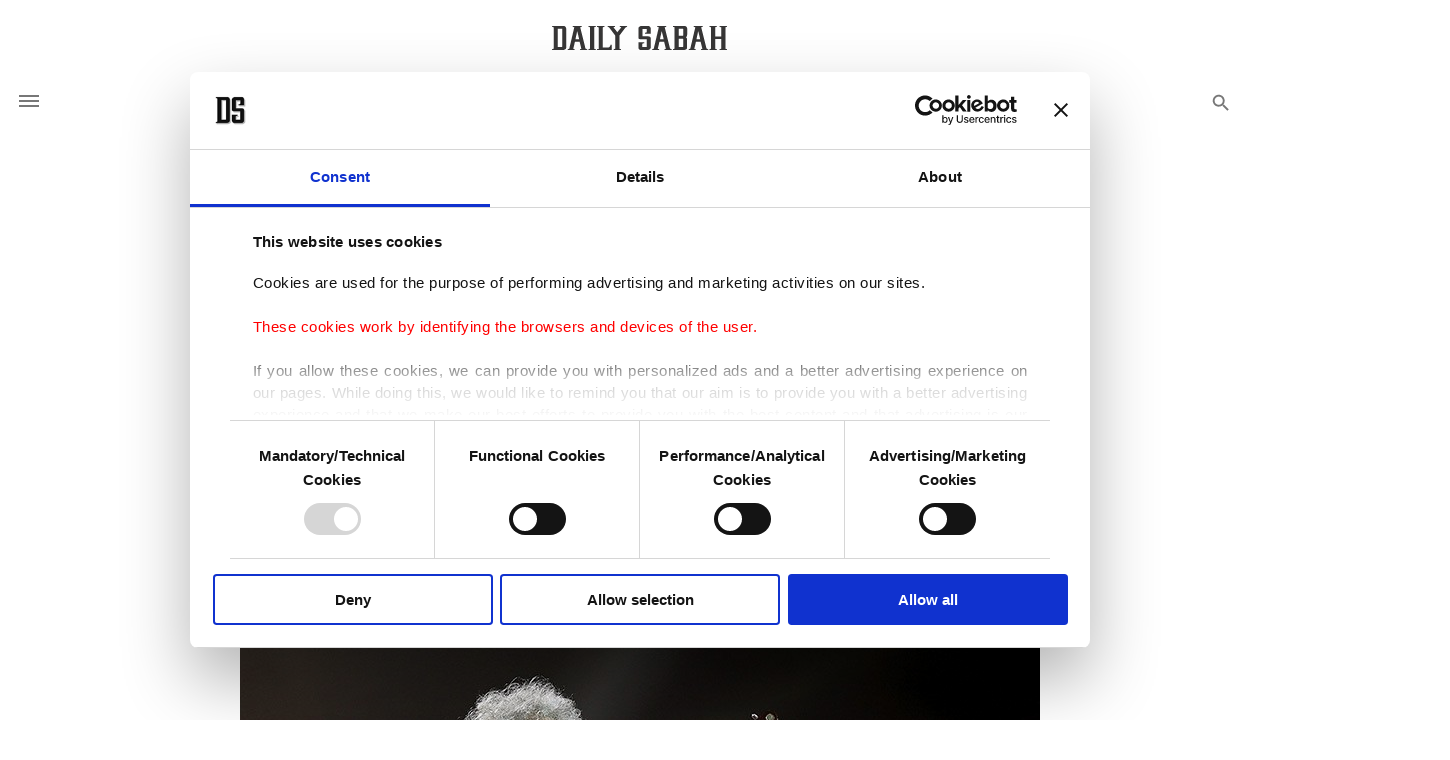

--- FILE ---
content_type: text/html; charset=UTF-8
request_url: https://www.dailysabah.com/article_count/12916
body_size: -84
content:
Article Id: 12916- Visit_count: 5</br>counter_mod: 10<br> mod: 5